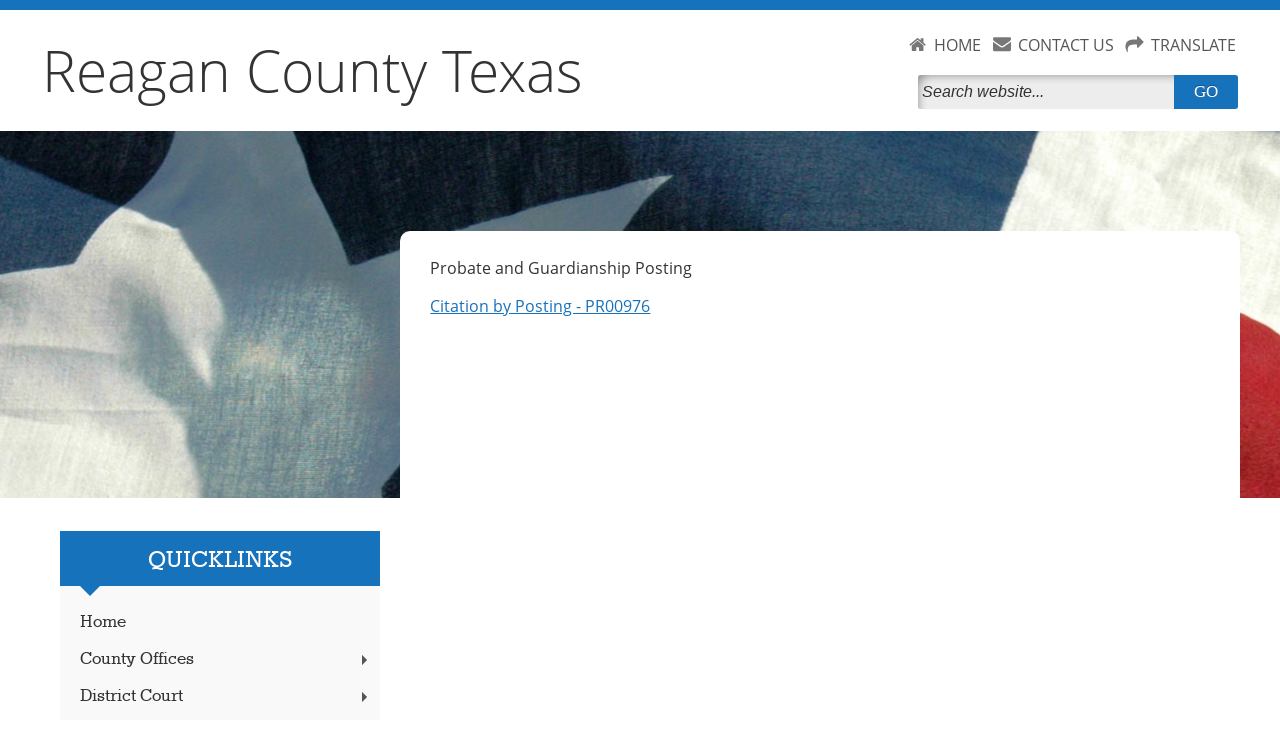

--- FILE ---
content_type: text/html; charset=utf-8
request_url: https://www.co.reagan.tx.us/page/reagan.Probate.and.Guardianship.Posting
body_size: 27558
content:


<!DOCTYPE html>
<html lang="en">

    <head>
        <link rel="shortcut icon" href="/runtime/images/favicon.ico" />
        <meta http-equiv="Content-Type" content="text/html; charset=utf-8" />
        <meta name="viewport" content="width=device-width, initial-scale=1" />
        <link rel="stylesheet" href="/runtime/styles/main.css" type="text/css" media="screen" />
        
    
    <link rel="stylesheet" href="/runtime/styles/normalize.min.css" />
    <link rel="stylesheet" href="/runtime/styles/layout.css" type="text/css" media="screen" />
    <link rel="stylesheet" href="/runtime/styles/ionicons.min.css" />
    <link type="text/css" rel="stylesheet" href="/runtime/styles/sm-core-css.css?v=8.0.0.0" media="screen" />
<link type="text/css" rel="stylesheet" href="/runtime/styles/sm-panel-bar.css?v=8.0.0.0" media="screen" />
<link type="text/css" rel="stylesheet" href="/runtime/styles/sm-clean.css?v=8.0.0.0" media="screen" />

    <link rel="stylesheet" href="/runtime/styles/custom.css" />
    <link rel="stylesheet" href="/common/styles/ezlightbox.css?v5" />
    <link rel="stylesheet" href="/runtime/styles/themes/blue.css" type="text/css" media="screen">
<title>Reagan County, Texas</title>
<meta name="county" content="Reagan County">
<meta name="state" content="Texas">
<meta name="url" content="www.reagancountytexas.us/">
<meta name="prefix" content="reagan.">
<meta name="classname" content="Reagan_County">
<meta name="map" content="https://www.google.com/maps/embed?pb=!1m18!1m12!1m3!1d436067.6503190248!2d-101.8018381694671!3d31.36509052203335!2m3!1f0!2f0!3f0!3m2!1i1024!2i768!4f13.1!3m3!1m2!1s0x86f9cff1cfeb328b%3A0xb24dbf7fdab2f693!2sReagan%20County%2C%20TX!5e0!3m2!1sen!2sus!4v1571178809630!5m2!1sen!2sus">



    </head>

    <body>
        <a id="skip-navigation" href="#leftcontent" tab-index="0" alt="Press enter to skip the Navigation" title="Press enter to skip to the Navigation">Skip Navigation</a>
        <form method="post" action="./reagan.Probate.and.Guardianship.Posting" id="nseForm">
<div class="aspNetHidden">
<input type="hidden" name="ContentPlaceHolder1_RadScriptManager1_TSM" id="ContentPlaceHolder1_RadScriptManager1_TSM" value="" />
<input type="hidden" name="__EVENTTARGET" id="__EVENTTARGET" value="" />
<input type="hidden" name="__EVENTARGUMENT" id="__EVENTARGUMENT" value="" />
<input type="hidden" name="__VIEWSTATE" id="__VIEWSTATE" value="/[base64]" />
</div>

<script type="text/javascript">
//<![CDATA[
var theForm = document.forms['nseForm'];
if (!theForm) {
    theForm = document.nseForm;
}
function __doPostBack(eventTarget, eventArgument) {
    if (!theForm.onsubmit || (theForm.onsubmit() != false)) {
        theForm.__EVENTTARGET.value = eventTarget;
        theForm.__EVENTARGUMENT.value = eventArgument;
        theForm.submit();
    }
}
//]]>
</script>


<script src="/WebResource.axd?d=w463lFtHG_aiFdx9La0WHffoCztkixrBzpi77npqOy2woauwEkQpp572sauGY_OzPO5HQvx2WMZVX5fRxlpL1MEYMsbluRzG10zl6j5iXeU1&amp;t=638942030819057530" type="text/javascript"></script>


<script src="/Telerik.Web.UI.WebResource.axd?_TSM_HiddenField_=ContentPlaceHolder1_RadScriptManager1_TSM&amp;compress=1&amp;_TSM_CombinedScripts_=%3b%3bSystem.Web.Extensions%2c+Version%3d4.0.0.0%2c+Culture%3dneutral%2c+PublicKeyToken%3d31bf3856ad364e35%3aen-US%3a64455737-15dd-482f-b336-7074c5c53f91%3aea597d4b%3ab25378d2%3bTelerik.Web.UI%3aen-US%3aced1f735-5c2a-4218-bd68-1813924fe936%3a16e4e7cd%3af7645509%3a22a6274a" type="text/javascript"></script>
<script type="text/javascript">
//<![CDATA[
if (typeof(Sys) === 'undefined') throw new Error('ASP.NET Ajax client-side framework failed to load.');
//]]>
</script>

<script src="/runtime/scripts/modernizr-2.8.3.min.js" type="text/javascript"></script>
<script src="../Service.asmx/jsdebug" type="text/javascript"></script>
<div class="aspNetHidden">

	<input type="hidden" name="__VIEWSTATEGENERATOR" id="__VIEWSTATEGENERATOR" value="CA0B0334" />
</div>
            <div id="headerwrapper" class="outercontainer floatleft clearfix">
                <header id="header" class="innercontainer mobile-center clearfix">
                    
<input type="hidden" id="hdnModifiedDate" value="06/22/2023" />
<script type="text/javascript">
//<![CDATA[
Sys.WebForms.PageRequestManager._initialize('ctl00$ContentPlaceHolder1$RadScriptManager1', 'nseForm', [], [], [], 90, 'ctl00');
//]]>
</script>

<script>
    $telerik.getViewPortSize = function () {
        var width = 0;
        var height = 0;

        var canvas = document.body;

        if ((!$telerik.quirksMode && !$telerik.isSafari) ||
            (Telerik.Web.Browser.chrome && Telerik.Web.Browser.version >= 61)) {
            canvas = document.documentElement;
        }

        if (window.innerWidth) {
            // Seems there's no completely reliable way to get the viewport size in Gecko, this should be the best one
            // Check https://bugzilla.mozilla.org/show_bug.cgi?id=189112#c7
            width = Math.max(document.documentElement.clientWidth, document.body.clientWidth);
            height = Math.max(document.documentElement.clientHeight, document.body.clientHeight);

            if (width > window.innerWidth)
                width = document.documentElement.clientWidth;
            if (height > window.innerHeight)
                height = document.documentElement.clientHeight;
        }
        else {
            width = canvas.clientWidth;
            height = canvas.clientHeight;
        }

        width += canvas.scrollLeft;
        height += canvas.scrollTop;

        if ($telerik.isMobileSafari) {
            width += window.pageXOffset;
            height += window.pageYOffset;
        }

        return { width: width - 6, height: height - 6 };
    }
</script>
<script src="/common/scripts/ezutilities.js" type="text/javascript" ></script>
<script src="/runtime/scripts/misc.js" type="text/javascript" ></script>
<script src="/runtime/scripts/jquery.smartmenus.js?v=8.0.0.0" type="text/javascript"></script>
<script src="/runtime/scripts/jquery.smartmenus.keyboard.js?v=8.0.0.0" type="text/javascript"></script>















    <script type="text/javascript">
        var Page_Validators;        //add this variable to fix the bug

        function nse_onload() {
            

            var $lightActive = $(".rltbActiveImage");
            if ($lightActive.length > 0) {
                $lightActive.attr("alt", "LightBox Active");
            }

            var $buttonMax = $(".rltbActionButton.rltbMaximizeButton");
            if ($buttonMax.length > 0) {
                $buttonMax.attr("title", "Maximize");
                $buttonTxt = $buttonMax.find(".rltbButtonText");
                if ($buttonTxt.length > 0) {
                    $buttonTxt.text("Maximize");
                }
            }

            var $login = $("#login");
            if ($login && $login.length > 0) {
                $("#login").click(function () {
                    document.location.href = "/tools/Page.aspx?id=11386";
                });
            }
        }
        Sys.Application.add_load(nse_onload);
    </script>



<div class="widgettable">
    
            <div id="ContentPlaceHolder1_ContentRepeater1_WidgetBox_0" class="widgetitem vertical-align-layout" style="margin-top:5px;margin-bottom:5px;">

<div class="ezlayout2">
    <div id="ContentPlaceHolder1_ContentRepeater1_ctl00_0_ezCol1_0" class="ezlayout2Col1" style="width:63%;">
        <div class="widgettable">
                
                        <div id="ContentPlaceHolder1_ContentRepeater1_ctl00_0_ContentRepeater1_0_WidgetBox_0" class="widgetitem headerlogo" style="margin-top:5px;margin-bottom:5px;">
<div class="eztext_area">
<h1><a href="/page/reagan.Home" style="font-size: 57px;font-family: open_sanslight, sans-serif;">Reagan County Texas</a></h1>
</div></div>
                    
        </div>
    </div>

    <div id="ContentPlaceHolder1_ContentRepeater1_ctl00_0_ezCol2_0" class="ezlayout2Col2" style="width:37%;">
        <div class="widgettable">
                
                        <div id="ContentPlaceHolder1_ContentRepeater1_ctl00_0_ContentRepeater2_0_WidgetBox_0" class="widgetitem" style="margin-top:5px;margin-bottom:5px;">
<div class="eztext_area">
<div id="header-icons" style="text-align:right;">
<div><img alt="home icon" src="/upload/common/images/ico_home.png" /><a href="/page/reagan.home">HOME</a></div>
<div><img alt="contact icon" src="/upload/common/images/ico_contact.png" /><a href="/page/reagan.contact">CONTACT US</a></div>
<div><img alt="translate icon" src="/upload/common/images/ico_translate.png" /><a id="translateLink" href="#">TRANSLATE</a></div>
</div>
</div></div>
                    
                        <div id="ContentPlaceHolder1_ContentRepeater1_ctl00_0_ContentRepeater2_0_WidgetBox_1" class="widgetitem" style="margin-top:5px;margin-bottom:5px;"><div id="searchbox" class="">
    <div type="submit" id="cse-search-box-form-id" class="input-wrapper">
        <input alt=" Search this site" type="text" id="cse-search-input-box-id" size="25" autocomplete="off" aria-label="Search" placeholder="Search website...">
        <button type="submit" value="Search" id="ezSearchbutton"><span>GO</span></button>
    </div>
</div></div>
                    
        </div>
    </div>
</div>

</div>
        
</div>

                </header>
            </div>
            <!--end of headerwrapper-->

            <div id="contentwrapper" role="main" aria-label="main-content" class="outercontainer floatleft secondary">
                <div id="contentwrapperin" class="innercontainer clearfix">
                    <div id="contentleft" class="floatleft clearfix">
                        <div id="contentleftin" class="innercontainer clearfix">
                            <div id="abovequicklinks" class=" outercontainer floatleft clearfix">
                                
<div class="widgettable">
    
            <div id="ContentPlaceHolder3_ContentRepeater3_WidgetBox_0" class="widgetitem" style="margin-top:5px;margin-bottom:5px;">
<div class="eztext_area">

</div></div>
        
</div>

                            </div>
                            <div class="outercontainer floatleft clearfix">
                                <span class="quicklinks_header">Quicklinks</span>
                            </div>
                            <div id="quicklinks" class=" outercontainer floatleft clearfix no-margin no-border">
                                
<div class="widgettable">
    
            <div id="ContentPlaceHolder2_ContentRepeater2_WidgetBox_0" class="widgetitem" style="margin-top:5px;margin-bottom:5px;">
<!-- ezcrawl-ignore-start -->
<div id="main-container-59341" class="vertical-menu-container" role="application"><nav class="main-nav" role="navigation">
<input id="main-menu-state-59341" type="checkbox" class="main-menu-check" />
<label id="main-menu-button-59341" class="main-menu-btn" for="main-menu-state-59341" tabindex="0"><span class="main-menu-btn-icon"></span>Toggle main menu visibility</label>
<div class="nav-brand"><a class="nav-brand-text" href="#">Menu</a></div>
<ul id="main-menu-59341" class="sm sm-vertical sm-clean sm-clean-vertical">
<li><a href="/page/reagan.Home">
Home</a>
</li>
<li><a href="#">
County Offices</a>
<ul>
<li><a href="/page/reagan.County.Judge">
County Judge</a>
</li>
<li><a href="/page/reagan.Commissioners">
Commissioners Court</a>
</li>
<li><a href="/page/reagan.County.Attorney">
County Attorney</a>
</li>
<li><a href="/page/reagan.County.District.Clerk">
County & District Clerk</a>
<ul>
<li><a href="/page/reagan.Probate.and.Guardianship.Posting" target="_blank">Probate and Guardianship Posting</a>
</li>
</ul>
</li>
<li><a href="/page/reagan.Chief.Appraiser">
County Chief Appraiser</a>
</li>
<li><a href="/page/reagan.Justice">
Justice of the Peace</a>
</li>
<li><a href="/page/reagan.County.Treasurer">
County Treasurer</a>
</li>
<li><a href="/page/reagan.County.Auditor">
County Auditor</a>
</li>
<li><a href="/page/reagan.County.Tax.Assessor" target="_blank">County Tax Assessor-Collector</a>
</li>
<li><a href="https://www.reagancountysheriff.org/" target="_blank">County Sheriff</a>
</li>
</ul>
</li>
<li><a href="#">
District Court</a>
<ul>
<li><a href="/page/reagan.District.Judge">
District Judge</a>
</li>
<li><a href="/page/reagan.District.Attorney">
District Attorney</a>
</li>
<li><a href="/page/reagan.County.District.Clerk">
District Clerk</a>
</li>
</ul>
</li>
<li><a href="#">
Financial Transparency</a>
<ul>
<li><a href="/page/reagan.TreasurerReports">
Treasurer's Reports</a>
</li>
<li><a href="/page/reagan.audit">
Audits</a>
</li>
<li><a href="/page/reagan.Budget">
Budgets</a>
</li>
<li><a href="/page/reagan.Debts">
Debts</a>
</li>
<li><a href="/page/reagan.Utility.Reports">
Utility Reports</a>
</li>
</ul>
</li>
<li><a href="/page/reagan.Elections" target="_blank">Elections</a>
</li>
<li><a href="#" target="_blank">Public Notices</a>
<ul>
<li><a href="/page/reagan.bidnotices">
Bid Notices</a>
</li>
<li><a href="/page/reagan.Public.Notices.Calendar">
Calendar </a>
</li>
</ul>
</li>
<li><a href="/page/reagan.County.News" target="_blank">County Information / News</a>
</li>
<li><a href="/page/reagan.Fire EMS">
Fire & EMS</a>
</li>
<li><a href="https://www.reagancountytax.org" target="_blank">Property Search</a>
</li>
<li><a href="/page/reagan.Employment.Opportunities" target="_blank">Employment Opportunities</a>
</li>
</ul></nav></div>



    <script type="text/javascript">
        $(function () {
            $('#main-menu-59341').smartmenus({
                mainMenuSubOffsetX: -1,
                mainMenuSubOffsetY: 0,
                subMenusSubOffsetX: 6,
                subMenusSubOffsetY: -6 
            });
            var $mainMenuState = $('#main-menu-state-59341');
            if ($mainMenuState.length) {
                var $hanmbg = $('#main-container-59341').find(".main-nav");
                // animate mobile menu
                $mainMenuState.change(function (e) {
                    var $menu = $('#main-menu-59341');
                    if (this.checked) {
                        $menu.hide().slideDown(250, function () { $menu.css('display', ''); });
                        if ($hanmbg.length) {
                            $hanmbg.addClass("main-nav-expanded");
                            $("body").addClass("overflow-hidden");
                        }
                    } else {
                        $menu.show().slideUp(250, function () { $menu.css('display', ''); });
                        if ($hanmbg.length) {
                            $hanmbg.removeClass("main-nav-expanded");
                            $("body").removeClass("overflow-hidden");
                        }
                    }
                });
                // hide mobile menu beforeunload
                $(window).bind('beforeunload unload', function () {
                    if ($mainMenuState[0].checked) {
                        $mainMenuState[0].click();
                    }
                });
                $('#main-menu-button-59341').keyup(function (e) {
                    if (e.keyCode == 13 || e.keyCode == 49) {
                        $mainMenuState[0].click();
                    }
                });
                $('#main-container-59341').keyup(function (e) {
                    if (e.keyCode == 27) {
                        if ($mainMenuState[0].checked) {
                            $mainMenuState[0].click();
                        }
                    }
                });
                var maa = $("#main-menu-59341 a");
                if (maa.length > 1) {
                    $(maa[maa.length - 1]).focusout(function () {
                        if ($mainMenuState[0].checked) {
                            $mainMenuState[0].click();
                        }
                    });
                }
                var mtt = $("#main-menu-59341 > li > a");
                if (mtt.length > 1) {
                    $(mtt[mtt.length - 1]).focusout(function () {
                        if ($(mtt[mtt.length - 1]).attr("aria-expanded") == "false") {
                            if ($mainMenuState[0].checked) {
                                $mainMenuState[0].click();
                            }
                        }
                    });
                }
            }
        });
    </script>
    <script>
        // This script adds tabindex="-1" to elements with the classes "main-menu-check", "main-menu-btn", and "panel-bar-check"
        document.addEventListener("DOMContentLoaded", function() {
            var selectors = ['.main-menu-check', '.main-menu-btn', '.panel-bar-check'];
            selectors.forEach(function(selector) {
                var elements = document.querySelectorAll(selector);
                elements.forEach(function(element) {
                    element.setAttribute('tabindex', '-1');
                });
            });
        });
    </script>

<!-- ezcrawl-ignore-end -->
</div>
        
</div>

                            </div>
                            <div id="leftcontent" class=" outercontainer floatleft clearfix ">
                                
<div class="widgettable">
    
</div>

                            </div>
                            <div id="lowerleftcontent" class=" outercontainer floatleft clearfix ">
                                
<div class="widgettable">
    
            <div id="ContentPlaceHolder9_ContentRepeater9_WidgetBox_0" class="widgetitem" style="margin-top:5px;margin-bottom:5px;"><div id="ContentPlaceHolder9_ContentRepeater9_ctl00_0_divImage_0" class="imagesizeit">
<a href="http://texascountiesdeliver.org/" id="ContentPlaceHolder9_ContentRepeater9_ctl00_0_aImage_0" target="_blank"><img src="/upload/shared/widgets/image/000035/Texas Counties Deliver Refresh 2023.png" id="ContentPlaceHolder9_ContentRepeater9_ctl00_0_imgImage_0" alt="Texas Counties Deliver – learn how county government serves you" class="Noimagesizeit" /></a>
</div>
</div>
        
</div>

                            </div>
                        </div>
                    </div>
                    <div id="contentright" class="floatright clearfix">
                        <div id="contentrightin" class="innercontainer clearfix">
                            
<div class="widgettable">
    
            <div id="ContentPlaceHolder4_ContentRepeater4_WidgetBox_0" class="widgetitem" style="margin-top:5px;margin-bottom:5px;">
<div class="eztext_area">
<p>Probate and Guardianship Posting</p>
<p><a href="/upload/page/11386/pr00976_citation_by_posting.pdf" target="_blank">Citation by Posting - PR00976</a></p>
</div></div>
        
</div>

                        </div>
                    </div>
                </div>
            </div>

            <div id="footerwrapper" class="outercontainer floatleft">
                <footer id="footer" class="innercontainer">
                    
<div class="widgettable">
    
            <div id="ContentPlaceHolder7_ContentRepeater7_WidgetBox_0" class="widgetitem" style="margin-top:5px;margin-bottom:5px;">

<div class="ezlayout3">
    <div id="ContentPlaceHolder7_ContentRepeater7_ctl00_0_ezCol1_0" class="ezlayout3Col1" style="width:20%;">
            <div class="widgettable">
                
                        <div id="ContentPlaceHolder7_ContentRepeater7_ctl00_0_ContentRepeater1_0_WidgetBox_0" class="widgetitem" style="margin-top:25px;margin-bottom:5px;">
<div class="eztext_area">
<span class="FontStyle5">How to find us.<br />
</span>
<p>Reagan County Courthouse<br />
300 N Plaza Ave<br />
Big Lake, TX 76932 </p>
</div></div>
                    
            </div>
    </div>
    <div id="ContentPlaceHolder7_ContentRepeater7_ctl00_0_ezCol2_0" class="ezlayout3Col2" style="width:21%;">
            <div class="widgettable">
                
                        <div id="ContentPlaceHolder7_ContentRepeater7_ctl00_0_ContentRepeater2_0_WidgetBox_0" class="widgetitem border-left" style="margin-top:25px;margin-bottom:5px;">
<div class="eztext_area">
<p><span class="FontStyle5">How to reach us.<br />
</span>
Phone: (325) 884-4100</p>
</div></div>
                    
                        <div id="ContentPlaceHolder7_ContentRepeater7_ctl00_0_ContentRepeater2_0_WidgetBox_1" class="widgetitem" style="margin-top:5px;margin-bottom:5px;">
<div class="eztext_area">
<h2><a href="/page/reagan.Accessibility" class="cirawebacc">Accessibility</a></h2>
</div></div>
                    
            </div>
    </div>
    <div id="ContentPlaceHolder7_ContentRepeater7_ctl00_0_ezCol3_0" class="ezlayout3Col3" style="width:59%;">
            <div class="widgettable">
                
                        <div id="ContentPlaceHolder7_ContentRepeater7_ctl00_0_ContentRepeater3_0_WidgetBox_0" class="widgetitem" style="margin-top:5px;margin-bottom:5px;"><div id="footer-maps">Google Map Loading...</div></div>
                    
            </div>
    </div>
</div>
</div>
        
</div>

                </footer>
            </div>
            <div id="cirawrapper" class="outercontainer floatleft clearfix">
                <div id="cirawrapperin" class="innercontainer clearfix">
                    <div id="cirawrapperpadding" class="innercontainer clearfix">
                        <div id="ciralogo" class="">
                            <img src="/upload/common/images/cira_logo.png" alt="Provided by the Texas Association of Counties">
                        </div>
                        <div id="ciracontent" class="">
                            
<div class="widgettable">
    
            <div id="ContentPlaceHolder6_ContentRepeater6_WidgetBox_0" class="widgetitem" style="margin-top:5px;margin-bottom:5px;">
<div class="eztext_area">
<div class="eztext_area">
<a target="_blank" href="https://www.county.org/TAC-CIRA">Provided by the Texas Association of Counties</a>&nbsp; &nbsp; &nbsp;<a href="https://www.county.org/resources/resource-library/news-and-information/the-role-of-texas-counties" target="_blank">Duties &amp; Responsibilities of County Officials</a></div>
</div></div>
        
</div>

                        </div>
                    </div>
                </div>
            </div>
            <div id="eztagwrapper" class="outercontainer floatleft">
                <div id="eztag" class="innercontainer clearfix">
                    <div id="eztagin" class="innercontainer clearfix floatleft">
                        
<div class="widgettable">
    
            <div id="ContentPlaceHolder8_ContentRepeater8_WidgetBox_0" class="widgetitem" style="margin-top:5px;margin-bottom:5px;">
<div class="eztext_area">
<p>Copyright &copy; <span id="copyright__year">{{YEAR}}</span> <span id="copyright__county">{{COUNTY}}</span> <span id="copyright__state">{{STATE}}</span></p>
</div></div>
        
</div>

                    </div>
                    <div id="poweredby" class="innercontainer clearfix floatleft">
                        <p>
                            <span class="eztask">powered by</span>
                            <a class="eztask" title="ezTask: Exceptional websites that are affordable and easy to
            update!" href="http://www.eztask.com/" target="_blank"><strong>ezTask</strong>Titanium </a><a class="eztask"><sup>TM</sup></a>
                        </p>
                    </div>
                </div>
            </div>

        

<script type="text/javascript">
//<![CDATA[
window.__TsmHiddenField = $get('ContentPlaceHolder1_RadScriptManager1_TSM');//]]>
</script>
</form>
        <script type="text/javascript" src="/runtime/scripts/custom.js?t=6"></script>
        <script type="text/javascript" src="/runtime/scripts/jquery.marquee.js"></script>
        <script type="text/javascript" src="/runtime/scripts/ezalert.js"></script>
        </script>
    </body>

    </html>


--- FILE ---
content_type: text/html; charset=utf-8
request_url: https://www.co.reagan.tx.us/page/reagan.alert
body_size: 7797
content:


<!DOCTYPE html>
<html lang="en">

    <head>
        <link rel="shortcut icon" href="/runtime/images/favicon.ico" />
        <meta http-equiv="Content-Type" content="text/html; charset=utf-8" />
        <meta name="viewport" content="width=device-width, initial-scale=1" />
        
    
    <link rel="stylesheet" href="/runtime/styles/normalize.min.css" />
    <link rel="stylesheet" href="/runtime/styles/layout.css" type="text/css" media="screen" />
    <link rel="stylesheet" href="/runtime/styles/ionicons.min.css" />
    
    <link rel="stylesheet" href="/runtime/styles/custom.css" />
    <link rel="stylesheet" href="/common/styles/ezlightbox.css?v5" />
    


    </head>

    <body class="ezalert" style="background-color: transparent;">
        <form method="post" action="./reagan.alert" id="nseForm">
<div class="aspNetHidden">
<input type="hidden" name="ContentPlaceHolder1_RadScriptManager1_TSM" id="ContentPlaceHolder1_RadScriptManager1_TSM" value="" />
<input type="hidden" name="__EVENTTARGET" id="__EVENTTARGET" value="" />
<input type="hidden" name="__EVENTARGUMENT" id="__EVENTARGUMENT" value="" />
<input type="hidden" name="__VIEWSTATE" id="__VIEWSTATE" value="/[base64]" />
</div>

<script type="text/javascript">
//<![CDATA[
var theForm = document.forms['nseForm'];
if (!theForm) {
    theForm = document.nseForm;
}
function __doPostBack(eventTarget, eventArgument) {
    if (!theForm.onsubmit || (theForm.onsubmit() != false)) {
        theForm.__EVENTTARGET.value = eventTarget;
        theForm.__EVENTARGUMENT.value = eventArgument;
        theForm.submit();
    }
}
//]]>
</script>


<script src="/WebResource.axd?d=w463lFtHG_aiFdx9La0WHffoCztkixrBzpi77npqOy2woauwEkQpp572sauGY_OzPO5HQvx2WMZVX5fRxlpL1MEYMsbluRzG10zl6j5iXeU1&amp;t=638942030819057530" type="text/javascript"></script>


<script src="/Telerik.Web.UI.WebResource.axd?_TSM_HiddenField_=ContentPlaceHolder1_RadScriptManager1_TSM&amp;compress=1&amp;_TSM_CombinedScripts_=%3b%3bSystem.Web.Extensions%2c+Version%3d4.0.0.0%2c+Culture%3dneutral%2c+PublicKeyToken%3d31bf3856ad364e35%3aen-US%3a64455737-15dd-482f-b336-7074c5c53f91%3aea597d4b%3ab25378d2%3bTelerik.Web.UI%3aen-US%3aced1f735-5c2a-4218-bd68-1813924fe936%3a16e4e7cd%3af7645509%3a22a6274a" type="text/javascript"></script>
<script type="text/javascript">
//<![CDATA[
if (typeof(Sys) === 'undefined') throw new Error('ASP.NET Ajax client-side framework failed to load.');
//]]>
</script>

<script src="/runtime/scripts/modernizr-2.8.3.min.js" type="text/javascript"></script>
<script src="../Service.asmx/jsdebug" type="text/javascript"></script>
<div class="aspNetHidden">

	<input type="hidden" name="__VIEWSTATEGENERATOR" id="__VIEWSTATEGENERATOR" value="CA0B0334" />
</div>
            <!--end of headerwrapper-->
            <div id="emergencywrapper" class="outercontainer floatleft no-margin no-border">
                <div id="emergencyin" class="innercontainer full clearfix">
                    <span class="ion-ios-close-empty toggle-alert" style="line-height:100%;" title="Close Alert"></span>
                    
<input type="hidden" id="hdnModifiedDate" value="07/16/2024" />
<script type="text/javascript">
//<![CDATA[
Sys.WebForms.PageRequestManager._initialize('ctl00$ContentPlaceHolder1$RadScriptManager1', 'nseForm', [], [], [], 90, 'ctl00');
//]]>
</script>

<script>
    $telerik.getViewPortSize = function () {
        var width = 0;
        var height = 0;

        var canvas = document.body;

        if ((!$telerik.quirksMode && !$telerik.isSafari) ||
            (Telerik.Web.Browser.chrome && Telerik.Web.Browser.version >= 61)) {
            canvas = document.documentElement;
        }

        if (window.innerWidth) {
            // Seems there's no completely reliable way to get the viewport size in Gecko, this should be the best one
            // Check https://bugzilla.mozilla.org/show_bug.cgi?id=189112#c7
            width = Math.max(document.documentElement.clientWidth, document.body.clientWidth);
            height = Math.max(document.documentElement.clientHeight, document.body.clientHeight);

            if (width > window.innerWidth)
                width = document.documentElement.clientWidth;
            if (height > window.innerHeight)
                height = document.documentElement.clientHeight;
        }
        else {
            width = canvas.clientWidth;
            height = canvas.clientHeight;
        }

        width += canvas.scrollLeft;
        height += canvas.scrollTop;

        if ($telerik.isMobileSafari) {
            width += window.pageXOffset;
            height += window.pageYOffset;
        }

        return { width: width - 6, height: height - 6 };
    }
</script>
<script src="/common/scripts/ezutilities.js" type="text/javascript" ></script>
<script src="/runtime/scripts/misc.js" type="text/javascript" ></script>















    <script type="text/javascript">
        var Page_Validators;        //add this variable to fix the bug

        function nse_onload() {
            

            var $lightActive = $(".rltbActiveImage");
            if ($lightActive.length > 0) {
                $lightActive.attr("alt", "LightBox Active");
            }

            var $buttonMax = $(".rltbActionButton.rltbMaximizeButton");
            if ($buttonMax.length > 0) {
                $buttonMax.attr("title", "Maximize");
                $buttonTxt = $buttonMax.find(".rltbButtonText");
                if ($buttonTxt.length > 0) {
                    $buttonTxt.text("Maximize");
                }
            }

            var $login = $("#login");
            if ($login && $login.length > 0) {
                $("#login").click(function () {
                    document.location.href = "/tools/Page.aspx?id=9794";
                });
            }
        }
        Sys.Application.add_load(nse_onload);
    </script>



<div class="widgettable">
    
</div>

                </div>
            </div>
        

<script type="text/javascript">
//<![CDATA[
window.__TsmHiddenField = $get('ContentPlaceHolder1_RadScriptManager1_TSM');//]]>
</script>
</form>

    </body>

    </html>
    
    
    
    
    
    
    
    


--- FILE ---
content_type: application/x-javascript; charset=utf-8
request_url: https://www.co.reagan.tx.us/Service.asmx/jsdebug
body_size: 13652
content:
Type.registerNamespace('nse5._0');
nse5._0.Service=function() {
nse5._0.Service.initializeBase(this);
this._timeout = 0;
this._userContext = null;
this._succeeded = null;
this._failed = null;
}
nse5._0.Service.prototype={
_get_path:function() {
 var p = this.get_path();
 if (p) return p;
 else return nse5._0.Service._staticInstance.get_path();},
GetGalleryLink:function(id,sd,file,succeededCallback, failedCallback, userContext) {
/// <param name="id" type="String">System.String</param>
/// <param name="sd" type="String">System.String</param>
/// <param name="file" type="String">System.String</param>
/// <param name="succeededCallback" type="Function" optional="true" mayBeNull="true"></param>
/// <param name="failedCallback" type="Function" optional="true" mayBeNull="true"></param>
/// <param name="userContext" optional="true" mayBeNull="true"></param>
return this._invoke(this._get_path(), 'GetGalleryLink',false,{id:id,sd:sd,file:file},succeededCallback,failedCallback,userContext); },
DownloadLogin:function(w,s,r,u,p,succeededCallback, failedCallback, userContext) {
/// <param name="w" type="Number">System.Int32</param>
/// <param name="s" type="Number">System.Int32</param>
/// <param name="r" type="String">System.String</param>
/// <param name="u" type="String">System.String</param>
/// <param name="p" type="String">System.String</param>
/// <param name="succeededCallback" type="Function" optional="true" mayBeNull="true"></param>
/// <param name="failedCallback" type="Function" optional="true" mayBeNull="true"></param>
/// <param name="userContext" optional="true" mayBeNull="true"></param>
return this._invoke(this._get_path(), 'DownloadLogin',false,{w:w,s:s,r:r,u:u,p:p},succeededCallback,failedCallback,userContext); },
DownloadRequest:function(w,s,r,u,p,succeededCallback, failedCallback, userContext) {
/// <param name="w" type="Number">System.Int32</param>
/// <param name="s" type="Number">System.Int32</param>
/// <param name="r" type="String">System.String</param>
/// <param name="u" type="String">System.String</param>
/// <param name="p" type="String">System.String</param>
/// <param name="succeededCallback" type="Function" optional="true" mayBeNull="true"></param>
/// <param name="failedCallback" type="Function" optional="true" mayBeNull="true"></param>
/// <param name="userContext" optional="true" mayBeNull="true"></param>
return this._invoke(this._get_path(), 'DownloadRequest',false,{w:w,s:s,r:r,u:u,p:p},succeededCallback,failedCallback,userContext); },
CheckDownload:function(w,s,r,succeededCallback, failedCallback, userContext) {
/// <param name="w" type="Number">System.Int32</param>
/// <param name="s" type="Number">System.Int32</param>
/// <param name="r" type="String">System.String</param>
/// <param name="succeededCallback" type="Function" optional="true" mayBeNull="true"></param>
/// <param name="failedCallback" type="Function" optional="true" mayBeNull="true"></param>
/// <param name="userContext" optional="true" mayBeNull="true"></param>
return this._invoke(this._get_path(), 'CheckDownload',false,{w:w,s:s,r:r},succeededCallback,failedCallback,userContext); },
SubmitForm:function(pd,id,sd,data,recaptcha,succeededCallback, failedCallback, userContext) {
/// <param name="pd" type="Number">System.Int32</param>
/// <param name="id" type="Number">System.Int32</param>
/// <param name="sd" type="Number">System.Int32</param>
/// <param name="data" type="Array">nse5._0.engine.FormData[]</param>
/// <param name="recaptcha" type="String">System.String</param>
/// <param name="succeededCallback" type="Function" optional="true" mayBeNull="true"></param>
/// <param name="failedCallback" type="Function" optional="true" mayBeNull="true"></param>
/// <param name="userContext" optional="true" mayBeNull="true"></param>
return this._invoke(this._get_path(), 'SubmitForm',false,{pd:pd,id:id,sd:sd,data:data,recaptcha:recaptcha},succeededCallback,failedCallback,userContext); },
GetEventDetail:function(guid,d_Date,id,rid,k_Identity,k_Shared,succeededCallback, failedCallback, userContext) {
/// <param name="guid" type="String">System.String</param>
/// <param name="d_Date" type="String">System.String</param>
/// <param name="id" type="Number">System.Int32</param>
/// <param name="rid" type="Number">System.Int32</param>
/// <param name="k_Identity" type="Number">System.Int32</param>
/// <param name="k_Shared" type="Number">System.Int32</param>
/// <param name="succeededCallback" type="Function" optional="true" mayBeNull="true"></param>
/// <param name="failedCallback" type="Function" optional="true" mayBeNull="true"></param>
/// <param name="userContext" optional="true" mayBeNull="true"></param>
return this._invoke(this._get_path(), 'GetEventDetail',false,{guid:guid,d_Date:d_Date,id:id,rid:rid,k_Identity:k_Identity,k_Shared:k_Shared},succeededCallback,failedCallback,userContext); },
SubscriptionRegister:function(k_Page,s_FullName,s_Email,succeededCallback, failedCallback, userContext) {
/// <param name="k_Page" type="Number">System.Int32</param>
/// <param name="s_FullName" type="String">System.String</param>
/// <param name="s_Email" type="String">System.String</param>
/// <param name="succeededCallback" type="Function" optional="true" mayBeNull="true"></param>
/// <param name="failedCallback" type="Function" optional="true" mayBeNull="true"></param>
/// <param name="userContext" optional="true" mayBeNull="true"></param>
return this._invoke(this._get_path(), 'SubscriptionRegister',false,{k_Page:k_Page,s_FullName:s_FullName,s_Email:s_Email},succeededCallback,failedCallback,userContext); }}
nse5._0.Service.registerClass('nse5._0.Service',Sys.Net.WebServiceProxy);
nse5._0.Service._staticInstance = new nse5._0.Service();
nse5._0.Service.set_path = function(value) {
nse5._0.Service._staticInstance.set_path(value); }
nse5._0.Service.get_path = function() { 
/// <value type="String" mayBeNull="true">The service url.</value>
return nse5._0.Service._staticInstance.get_path();}
nse5._0.Service.set_timeout = function(value) {
nse5._0.Service._staticInstance.set_timeout(value); }
nse5._0.Service.get_timeout = function() { 
/// <value type="Number">The service timeout.</value>
return nse5._0.Service._staticInstance.get_timeout(); }
nse5._0.Service.set_defaultUserContext = function(value) { 
nse5._0.Service._staticInstance.set_defaultUserContext(value); }
nse5._0.Service.get_defaultUserContext = function() { 
/// <value mayBeNull="true">The service default user context.</value>
return nse5._0.Service._staticInstance.get_defaultUserContext(); }
nse5._0.Service.set_defaultSucceededCallback = function(value) { 
 nse5._0.Service._staticInstance.set_defaultSucceededCallback(value); }
nse5._0.Service.get_defaultSucceededCallback = function() { 
/// <value type="Function" mayBeNull="true">The service default succeeded callback.</value>
return nse5._0.Service._staticInstance.get_defaultSucceededCallback(); }
nse5._0.Service.set_defaultFailedCallback = function(value) { 
nse5._0.Service._staticInstance.set_defaultFailedCallback(value); }
nse5._0.Service.get_defaultFailedCallback = function() { 
/// <value type="Function" mayBeNull="true">The service default failed callback.</value>
return nse5._0.Service._staticInstance.get_defaultFailedCallback(); }
nse5._0.Service.set_enableJsonp = function(value) { nse5._0.Service._staticInstance.set_enableJsonp(value); }
nse5._0.Service.get_enableJsonp = function() { 
/// <value type="Boolean">Specifies whether the service supports JSONP for cross domain calling.</value>
return nse5._0.Service._staticInstance.get_enableJsonp(); }
nse5._0.Service.set_jsonpCallbackParameter = function(value) { nse5._0.Service._staticInstance.set_jsonpCallbackParameter(value); }
nse5._0.Service.get_jsonpCallbackParameter = function() { 
/// <value type="String">Specifies the parameter name that contains the callback function name for a JSONP request.</value>
return nse5._0.Service._staticInstance.get_jsonpCallbackParameter(); }
nse5._0.Service.set_path("/Service.asmx");
nse5._0.Service.GetGalleryLink= function(id,sd,file,onSuccess,onFailed,userContext) {
/// <param name="id" type="String">System.String</param>
/// <param name="sd" type="String">System.String</param>
/// <param name="file" type="String">System.String</param>
/// <param name="succeededCallback" type="Function" optional="true" mayBeNull="true"></param>
/// <param name="failedCallback" type="Function" optional="true" mayBeNull="true"></param>
/// <param name="userContext" optional="true" mayBeNull="true"></param>
nse5._0.Service._staticInstance.GetGalleryLink(id,sd,file,onSuccess,onFailed,userContext); }
nse5._0.Service.DownloadLogin= function(w,s,r,u,p,onSuccess,onFailed,userContext) {
/// <param name="w" type="Number">System.Int32</param>
/// <param name="s" type="Number">System.Int32</param>
/// <param name="r" type="String">System.String</param>
/// <param name="u" type="String">System.String</param>
/// <param name="p" type="String">System.String</param>
/// <param name="succeededCallback" type="Function" optional="true" mayBeNull="true"></param>
/// <param name="failedCallback" type="Function" optional="true" mayBeNull="true"></param>
/// <param name="userContext" optional="true" mayBeNull="true"></param>
nse5._0.Service._staticInstance.DownloadLogin(w,s,r,u,p,onSuccess,onFailed,userContext); }
nse5._0.Service.DownloadRequest= function(w,s,r,u,p,onSuccess,onFailed,userContext) {
/// <param name="w" type="Number">System.Int32</param>
/// <param name="s" type="Number">System.Int32</param>
/// <param name="r" type="String">System.String</param>
/// <param name="u" type="String">System.String</param>
/// <param name="p" type="String">System.String</param>
/// <param name="succeededCallback" type="Function" optional="true" mayBeNull="true"></param>
/// <param name="failedCallback" type="Function" optional="true" mayBeNull="true"></param>
/// <param name="userContext" optional="true" mayBeNull="true"></param>
nse5._0.Service._staticInstance.DownloadRequest(w,s,r,u,p,onSuccess,onFailed,userContext); }
nse5._0.Service.CheckDownload= function(w,s,r,onSuccess,onFailed,userContext) {
/// <param name="w" type="Number">System.Int32</param>
/// <param name="s" type="Number">System.Int32</param>
/// <param name="r" type="String">System.String</param>
/// <param name="succeededCallback" type="Function" optional="true" mayBeNull="true"></param>
/// <param name="failedCallback" type="Function" optional="true" mayBeNull="true"></param>
/// <param name="userContext" optional="true" mayBeNull="true"></param>
nse5._0.Service._staticInstance.CheckDownload(w,s,r,onSuccess,onFailed,userContext); }
nse5._0.Service.SubmitForm= function(pd,id,sd,data,recaptcha,onSuccess,onFailed,userContext) {
/// <param name="pd" type="Number">System.Int32</param>
/// <param name="id" type="Number">System.Int32</param>
/// <param name="sd" type="Number">System.Int32</param>
/// <param name="data" type="Array">nse5._0.engine.FormData[]</param>
/// <param name="recaptcha" type="String">System.String</param>
/// <param name="succeededCallback" type="Function" optional="true" mayBeNull="true"></param>
/// <param name="failedCallback" type="Function" optional="true" mayBeNull="true"></param>
/// <param name="userContext" optional="true" mayBeNull="true"></param>
nse5._0.Service._staticInstance.SubmitForm(pd,id,sd,data,recaptcha,onSuccess,onFailed,userContext); }
nse5._0.Service.GetEventDetail= function(guid,d_Date,id,rid,k_Identity,k_Shared,onSuccess,onFailed,userContext) {
/// <param name="guid" type="String">System.String</param>
/// <param name="d_Date" type="String">System.String</param>
/// <param name="id" type="Number">System.Int32</param>
/// <param name="rid" type="Number">System.Int32</param>
/// <param name="k_Identity" type="Number">System.Int32</param>
/// <param name="k_Shared" type="Number">System.Int32</param>
/// <param name="succeededCallback" type="Function" optional="true" mayBeNull="true"></param>
/// <param name="failedCallback" type="Function" optional="true" mayBeNull="true"></param>
/// <param name="userContext" optional="true" mayBeNull="true"></param>
nse5._0.Service._staticInstance.GetEventDetail(guid,d_Date,id,rid,k_Identity,k_Shared,onSuccess,onFailed,userContext); }
nse5._0.Service.SubscriptionRegister= function(k_Page,s_FullName,s_Email,onSuccess,onFailed,userContext) {
/// <param name="k_Page" type="Number">System.Int32</param>
/// <param name="s_FullName" type="String">System.String</param>
/// <param name="s_Email" type="String">System.String</param>
/// <param name="succeededCallback" type="Function" optional="true" mayBeNull="true"></param>
/// <param name="failedCallback" type="Function" optional="true" mayBeNull="true"></param>
/// <param name="userContext" optional="true" mayBeNull="true"></param>
nse5._0.Service._staticInstance.SubscriptionRegister(k_Page,s_FullName,s_Email,onSuccess,onFailed,userContext); }
var gtc = Sys.Net.WebServiceProxy._generateTypedConstructor;
Type.registerNamespace('nse5._0.engine');
if (typeof(nse5._0.engine.GalleryLink) === 'undefined') {
nse5._0.engine.GalleryLink=gtc("nse5._0.engine.GalleryLink");
nse5._0.engine.GalleryLink.registerClass('nse5._0.engine.GalleryLink');
}
if (typeof(nse5._0.engine.DownloadReponse) === 'undefined') {
nse5._0.engine.DownloadReponse=gtc("nse5._0.engine.DownloadReponse");
nse5._0.engine.DownloadReponse.registerClass('nse5._0.engine.DownloadReponse');
}
if (typeof(nse5._0.engine.FormData) === 'undefined') {
nse5._0.engine.FormData=gtc("nse5._0.engine.FormData");
nse5._0.engine.FormData.registerClass('nse5._0.engine.FormData');
}
if (typeof(nse5._0.engine.nseEventDetail) === 'undefined') {
nse5._0.engine.nseEventDetail=gtc("nse5._0.engine.nseEventDetail");
nse5._0.engine.nseEventDetail.registerClass('nse5._0.engine.nseEventDetail');
}
